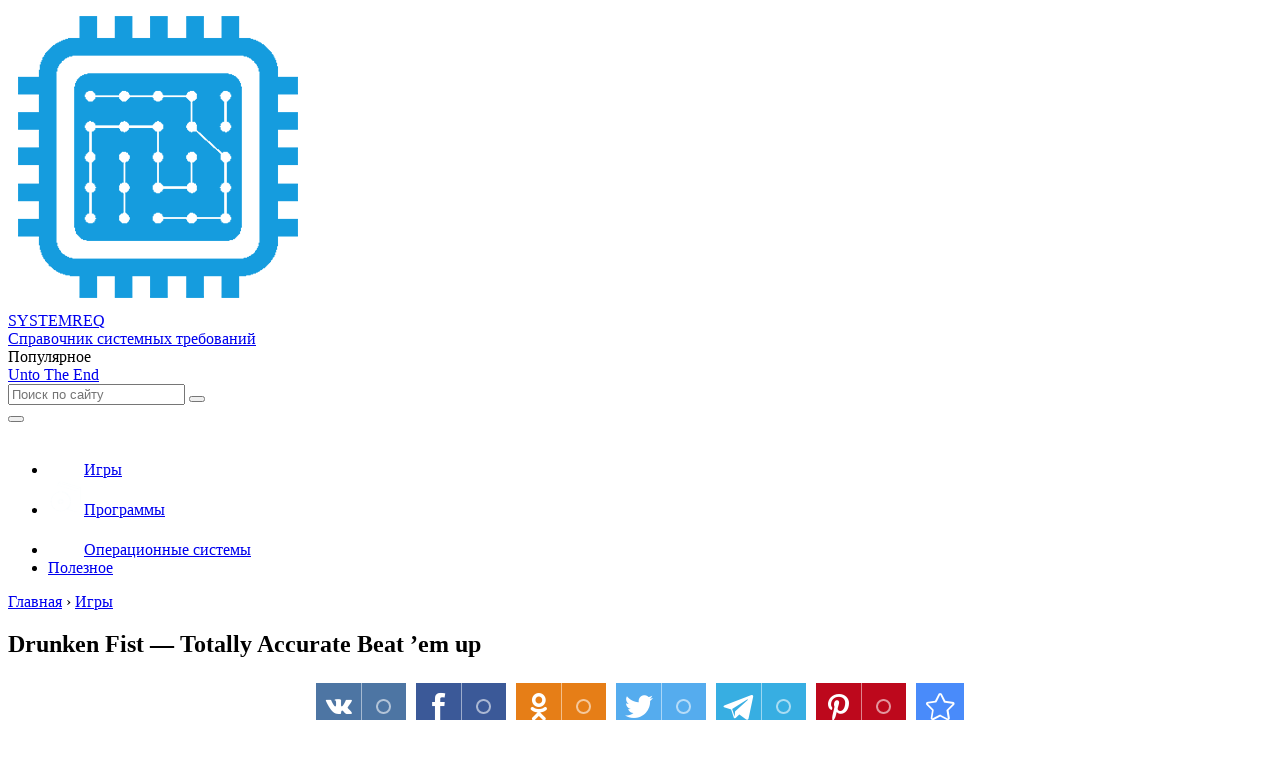

--- FILE ---
content_type: text/html; charset=UTF-8
request_url: https://systemreq.ru/drunken-fist-totally-accurate-beat-em-up/
body_size: 8436
content:
<!DOCTYPE html><html lang="ru-RU"><head>  <script>window.yaContextCb=window.yaContextCb||[]</script> <script src="https://yandex.ru/ads/system/context.js" async></script> <meta charset="utf-8" /><meta http-equiv="X-UA-Compatible" content="IE=edge, chrome=1" /><meta name="viewport" content="width=device-width, initial-scale=1.0" /><meta name='robots' content='index, follow, max-image-preview:large, max-snippet:-1, max-video-preview:-1' /><link media="all" href="https://systemreq.ru/wp-content/cache/autoptimize/css/autoptimize_6add0da4b2f30444aa789e5dd8050aa4.css" rel="stylesheet" /><title>Drunken Fist — Totally Accurate Beat ’em up &ndash; обзор и системные требования</title><meta name="description" content="Системные требования Игры &ndash; Drunken Fist — Totally Accurate Beat ’em up ( Игры, Экшены ) на Windows. Видео обзор, скриншоты. Drunken Fist ?? Totally Accurate Beat ’em up – забавная и очень веселая игра, где процесс основан на физическом взаимодействии с окружающим миром. Здесь" /><link rel="canonical" href="https://systemreq.ru/drunken-fist-totally-accurate-beat-em-up/" /><meta property="og:locale" content="ru_RU" /><meta property="og:type" content="article" /><meta property="og:title" content="Drunken Fist — Totally Accurate Beat ’em up &ndash; обзор и системные требования" /><meta property="og:description" content="Системные требования Игры &ndash; Drunken Fist — Totally Accurate Beat ’em up ( Игры, Экшены ) на Windows. Видео обзор, скриншоты. Drunken Fist ?? Totally Accurate Beat ’em up – забавная и очень веселая игра, где процесс основан на физическом взаимодействии с окружающим миром. Здесь" /><meta property="og:url" content="https://systemreq.ru/drunken-fist-totally-accurate-beat-em-up/" /><meta property="og:site_name" content="SystemReq.ru" /><meta property="article:published_time" content="2021-11-02T12:28:16+00:00" /><meta property="article:modified_time" content="2021-11-02T18:57:09+00:00" /><meta property="og:image" content="https://systemreq.ru/wp-content/uploads/2021/11/systemreq.ru-103.jpg" /><meta property="og:image:width" content="800" /><meta property="og:image:height" content="500" /><meta name="twitter:card" content="summary_large_image" /><meta name="twitter:label1" content="Написано автором" /><meta name="twitter:data1" content="Mr. Good" /><meta name="twitter:label2" content="Примерное время для чтения" /><meta name="twitter:data2" content="2 минуты" /> <script type="application/ld+json" class="yoast-schema-graph">{"@context":"https://schema.org","@graph":[{"@type":"WebSite","@id":"https://systemreq.ru/#website","url":"https://systemreq.ru/","name":"SystemReq.ru","description":"\u0421\u043f\u0440\u0430\u0432\u043e\u0447\u043d\u0438\u043a \u0441\u0438\u0441\u0442\u0435\u043c\u043d\u044b\u0445 \u0442\u0440\u0435\u0431\u043e\u0432\u0430\u043d\u0438\u0439 ","potentialAction":[{"@type":"SearchAction","target":{"@type":"EntryPoint","urlTemplate":"https://systemreq.ru/?s={search_term_string}"},"query-input":"required name=search_term_string"}],"inLanguage":"ru-RU"},{"@type":"ImageObject","@id":"https://systemreq.ru/drunken-fist-totally-accurate-beat-em-up/#primaryimage","inLanguage":"ru-RU","url":"https://systemreq.ru/wp-content/uploads/2021/11/systemreq.ru-103.jpg","contentUrl":"https://systemreq.ru/wp-content/uploads/2021/11/systemreq.ru-103.jpg","width":800,"height":500},{"@type":"WebPage","@id":"https://systemreq.ru/drunken-fist-totally-accurate-beat-em-up/#webpage","url":"https://systemreq.ru/drunken-fist-totally-accurate-beat-em-up/","name":"Drunken Fist \u2014 Totally Accurate Beat \u2019em up &ndash; \u043e\u0431\u0437\u043e\u0440 \u0438 \u0441\u0438\u0441\u0442\u0435\u043c\u043d\u044b\u0435 \u0442\u0440\u0435\u0431\u043e\u0432\u0430\u043d\u0438\u044f","isPartOf":{"@id":"https://systemreq.ru/#website"},"primaryImageOfPage":{"@id":"https://systemreq.ru/drunken-fist-totally-accurate-beat-em-up/#primaryimage"},"datePublished":"2021-11-02T12:28:16+00:00","dateModified":"2021-11-02T18:57:09+00:00","author":{"@id":"https://systemreq.ru/#/schema/person/4a9cc11596484b8b1937edc46cf6317b"},"description":"\u0421\u0438\u0441\u0442\u0435\u043c\u043d\u044b\u0435 \u0442\u0440\u0435\u0431\u043e\u0432\u0430\u043d\u0438\u044f \u0418\u0433\u0440\u044b &ndash; Drunken Fist \u2014 Totally Accurate Beat \u2019em up ( \u0418\u0433\u0440\u044b, \u042d\u043a\u0448\u0435\u043d\u044b ) \u043d\u0430 Windows. \u0412\u0438\u0434\u0435\u043e \u043e\u0431\u0437\u043e\u0440, \u0441\u043a\u0440\u0438\u043d\u0448\u043e\u0442\u044b. Drunken Fist ?? Totally Accurate Beat \u2019em up \u2013 \u0437\u0430\u0431\u0430\u0432\u043d\u0430\u044f \u0438 \u043e\u0447\u0435\u043d\u044c \u0432\u0435\u0441\u0435\u043b\u0430\u044f \u0438\u0433\u0440\u0430, \u0433\u0434\u0435 \u043f\u0440\u043e\u0446\u0435\u0441\u0441 \u043e\u0441\u043d\u043e\u0432\u0430\u043d \u043d\u0430 \u0444\u0438\u0437\u0438\u0447\u0435\u0441\u043a\u043e\u043c \u0432\u0437\u0430\u0438\u043c\u043e\u0434\u0435\u0439\u0441\u0442\u0432\u0438\u0438 \u0441 \u043e\u043a\u0440\u0443\u0436\u0430\u044e\u0449\u0438\u043c \u043c\u0438\u0440\u043e\u043c. \u0417\u0434\u0435\u0441\u044c","breadcrumb":{"@id":"https://systemreq.ru/drunken-fist-totally-accurate-beat-em-up/#breadcrumb"},"inLanguage":"ru-RU","potentialAction":[{"@type":"ReadAction","target":["https://systemreq.ru/drunken-fist-totally-accurate-beat-em-up/"]}]},{"@type":"BreadcrumbList","@id":"https://systemreq.ru/drunken-fist-totally-accurate-beat-em-up/#breadcrumb","itemListElement":[{"@type":"ListItem","position":1,"name":"\u0413\u043b\u0430\u0432\u043d\u0430\u044f \u0441\u0442\u0440\u0430\u043d\u0438\u0446\u0430","item":"https://systemreq.ru/"},{"@type":"ListItem","position":2,"name":"Drunken Fist \u2014 Totally Accurate Beat \u2019em up"}]},{"@type":"Person","@id":"https://systemreq.ru/#/schema/person/4a9cc11596484b8b1937edc46cf6317b","name":"Mr. Good","image":{"@type":"ImageObject","@id":"https://systemreq.ru/#personlogo","inLanguage":"ru-RU","url":"https://secure.gravatar.com/avatar/5c0412fee94ec6daa09d08746a00e2da?s=96&d=mm&r=g","contentUrl":"https://secure.gravatar.com/avatar/5c0412fee94ec6daa09d08746a00e2da?s=96&d=mm&r=g","caption":"Mr. Good"}}]}</script> <link rel='dns-prefetch' href='//fonts.googleapis.com' /><link rel='dns-prefetch' href='//s.w.org' /><link rel='stylesheet' id='dashicons-css'  href='https://systemreq.ru/wp-includes/css/dashicons.min.css?ver=5.8.12' type='text/css' media='all' /><link rel='stylesheet' id='google-fonts-css'  href='//fonts.googleapis.com/css?family=Montserrat:300,400,400i,500,600,700&#038;subset=cyrillic' type='text/css' media='all' /> <script type='text/javascript' src='https://systemreq.ru/wp-includes/js/jquery/jquery.min.js?ver=3.6.0' id='jquery-core-js'></script> <script type='text/javascript' src='https://systemreq.ru/wp-includes/js/jquery/jquery-migrate.min.js?ver=3.3.2' id='jquery-migrate-js'></script> <script type='text/javascript' src='https://systemreq.ru/wp-content/plugins/responsive-lightbox-lite/assets/nivo-lightbox/nivo-lightbox.min.js?ver=5.8.12' id='responsive-lightbox-nivo_lightbox-js'></script> <script type='text/javascript' id='responsive-lightbox-lite-script-js-extra'>var rllArgs = {"script":"nivo_lightbox","selector":"lightbox","custom_events":""};</script> <script type='text/javascript' src='https://systemreq.ru/wp-content/plugins/responsive-lightbox-lite/assets/inc/script.js?ver=5.8.12' id='responsive-lightbox-lite-script-js'></script> <link rel="https://api.w.org/" href="https://systemreq.ru/wp-json/" /><link rel="alternate" type="application/json" href="https://systemreq.ru/wp-json/wp/v2/posts/15339" /><link rel="alternate" type="application/json+oembed" href="https://systemreq.ru/wp-json/oembed/1.0/embed?url=https%3A%2F%2Fsystemreq.ru%2Fdrunken-fist-totally-accurate-beat-em-up%2F" /><link rel="alternate" type="text/xml+oembed" href="https://systemreq.ru/wp-json/oembed/1.0/embed?url=https%3A%2F%2Fsystemreq.ru%2Fdrunken-fist-totally-accurate-beat-em-up%2F&#038;format=xml" /> <script>var ajaxUrl = "https://systemreq.ru/wp-admin/admin-ajax.php";</script> <script type="text/javascript">jQuery(document).ready(function($){var webnavoz_button_html='<div id="webnavoz_button_style2_main" class="webnavoz_button_action_up"><div id="webnavoz_button_style2_up"><!DOCTYPE svg PUBLIC "-//W3C//DTD SVG 1.1//EN" "http://www.w3.org/Graphics/SVG/1.1/DTD/svg11.dtd"> <svg version="1.1" id="Capa_1" xmlns="http://www.w3.org/2000/svg" xmlns:xlink="http://www.w3.org/1999/xlink" x="0px" y="0px" width="306px" height="306px" viewBox="0 0 306 306" style="enable-background:new 0 0 306 306;" xml:space="preserve"> <g> <g id="keyboard-arrow-up"> <polygon points="35.7,247.35 153,130.05 270.3,247.35 306,211.65 153,58.65 0,211.65 		"/> </g> </g> <g> </g> <g> </g> <g> </g> <g> </g> <g> </g> <g> </g> <g> </g> <g> </g> <g> </g> <g> </g> <g> </g> <g> </g> <g> </g> <g> </g> <g> </g> </svg> </div><div id="webnavoz_button_style2_counter"><span class="webnavoz_button_action_perc"></span>%</div></div>';$('body').append(webnavoz_button_html);});</script> <link rel="icon" href="https://systemreq.ru/wp-content/uploads/cropped-fav-1-32x32.png" sizes="32x32" /><link rel="icon" href="https://systemreq.ru/wp-content/uploads/cropped-fav-1-192x192.png" sizes="192x192" /><link rel="apple-touch-icon" href="https://systemreq.ru/wp-content/uploads/cropped-fav-1-180x180.png" /><meta name="msapplication-TileImage" content="https://systemreq.ru/wp-content/uploads/cropped-fav-1-270x270.png" /><style>.header:before {
	background-image: -webkit-gradient(linear, left top, right top, from(#159CDE), to(#159CDE));
	background-image: linear-gradient(to right, #159CDE, #159CDE);
}
.header__nav-2 > ul > li:hover > a,
.header__nav-2 .sub-menu {
	background: #4FB6EB;
}
.questions {
	padding: 40px 0;
}
.questions:before {
	background-image: -webkit-gradient(linear, left top, right top, from(#BEE9FE), to(#BEE9FE));
	background-image: linear-gradient(to right, #BEE9FE, #BEE9FE);
}
.post blockquote:before {
	background-image: url(https://systemreq.ru/wp-content/uploads/logotype-1.png);
}</style> <script type="text/javascript" >(function(m,e,t,r,i,k,a){m[i]=m[i]||function(){(m[i].a=m[i].a||[]).push(arguments)};
   m[i].l=1*new Date();
   for (var j = 0; j < document.scripts.length; j++) {if (document.scripts[j].src === r) { return; }}
   k=e.createElement(t),a=e.getElementsByTagName(t)[0],k.async=1,k.src=r,a.parentNode.insertBefore(k,a)})
   (window, document, "script", "https://mc.yandex.ru/metrika/tag.js", "ym");

   ym(98519799, "init", {
        clickmap:true,
        trackLinks:true,
        accurateTrackBounce:true
   });</script> <noscript><div><img src="https://mc.yandex.ru/watch/98519799" style="position:absolute; left:-9999px;" alt="" /></div></noscript></head><body><div class="container"><div class="wrapper"><header class="header"><div class="header__top"> <a class="header__logo" href="https://systemreq.ru/"><div class="header__logo-image"><img src="https://systemreq.ru/wp-content/uploads/logotype-1.png" alt="" /></div><div class="header__logo-title">SYSTEMREQ<span></span></div><div class="header__logo-desc">Справочник системных требований</div> </a><div class="header__popular"><div class="header__popular-headline">Популярное</div><div class="header__popular-title"><a href="https://systemreq.ru/unto-the-end/">Unto The End</a></div></div><form class="search" method="get" action="https://systemreq.ru/"> <input class="search__input" type="search" name="s" placeholder="Поиск по сайту" value="" required /> <button class="search__button" type="submit"></button></form></div> <button class="header__menu-toggle" type="button"></button><div class="header__menu"><nav class="header__nav-2"><ul><li id="menu-item-263" class="menu-item menu-item-type-taxonomy menu-item-object-category current-post-ancestor current-menu-parent current-post-parent menu-item-263"><a href="https://systemreq.ru/category/igry/" class="menu-image-title-after menu-image-not-hovered"><div class="header__nav-2-link"><img width="36" height="36" src="https://systemreq.ru/wp-content/uploads/icon-games-36x36.png" class="menu-image menu-image-title-after" alt="" loading="lazy" /><span class="menu-image-title-after menu-image-title">Игры</span></div></a></li><li id="menu-item-265" class="menu-item menu-item-type-taxonomy menu-item-object-category menu-item-265"><a href="https://systemreq.ru/category/programmy/" class="menu-image-title-after menu-image-not-hovered"><div class="header__nav-2-link"><img width="36" height="36" src="https://systemreq.ru/wp-content/uploads/icon-soft-1-36x36.png" class="menu-image menu-image-title-after" alt="" loading="lazy" /><span class="menu-image-title-after menu-image-title">Программы</span></div></a></li><li id="menu-item-264" class="menu-item menu-item-type-taxonomy menu-item-object-category menu-item-264"><a href="https://systemreq.ru/category/operaczionnye-sistemy/" class="menu-image-title-after menu-image-not-hovered"><div class="header__nav-2-link"><img width="36" height="36" src="https://systemreq.ru/wp-content/uploads/icon-windows-36x36.png" class="menu-image menu-image-title-after" alt="" loading="lazy" /><span class="menu-image-title-after menu-image-title">Операционные системы</span></div></a></li><li id="menu-item-50946" class="menu-item menu-item-type-taxonomy menu-item-object-category menu-item-50946"><a href="https://systemreq.ru/category/poleznoe/"><div class="header__nav-2-link">Полезное</div></a></li></ul></nav></div></header><div class="middle"><main class="content"><div class="breadcrumbs" itemscope itemtype="http://schema.org/BreadcrumbList"><span itemprop="itemListElement" itemscope itemtype="http://schema.org/ListItem"><a href="https://systemreq.ru/" itemprop="item" class="home"><span itemprop="name">Главная</span></a></span> <span class="sep">›</span> <span itemprop="itemListElement" itemscope itemtype="http://schema.org/ListItem"><a href="https://systemreq.ru/category/igry/" itemprop="item"><span itemprop="name">Игры</span></a></span></div><article class="post"><h1 class="post__headline">Drunken Fist — Totally Accurate Beat ’em up</h1><div align="center"><script async src="https://usocial.pro/usocial/usocial.js?v=6.1.4" data-script="usocial" charset="utf-8"></script> <div class="uSocial-Share" data-pid="4c06523ca6a748582cd14065535adeb9" data-type="share" data-options="rect,style1,default,absolute,horizontal,size48,eachCounter1,counter0" data-social="vk,fb,ok,twi,telegram,pinterest,bookmarks" data-mobile="vi,wa,sms"></div></div><div class="post__entry"><div class="bialty-container"><p><img loading="lazy" class="lazy lazy-hidden aligncenter size-full wp-image-15340" src="//systemreq.ru/wp-content/plugins/a3-lazy-load/assets/images/lazy_placeholder.gif" data-lazy-type="image" data-src="https://systemreq.ru/wp-content/uploads/2021/11/systemreq.ru-103.jpg" alt="Drunken Fist &mdash; Totally Accurate Beat &rsquo;em up" width="800" height="500" srcset="" data-srcset="https://systemreq.ru/wp-content/uploads/2021/11/systemreq.ru-103.jpg 800w, https://systemreq.ru/wp-content/uploads/2021/11/systemreq.ru-103-300x188.jpg 300w, https://systemreq.ru/wp-content/uploads/2021/11/systemreq.ru-103-768x480.jpg 768w, https://systemreq.ru/wp-content/uploads/2021/11/systemreq.ru-103-24x15.jpg 24w, https://systemreq.ru/wp-content/uploads/2021/11/systemreq.ru-103-36x23.jpg 36w, https://systemreq.ru/wp-content/uploads/2021/11/systemreq.ru-103-48x30.jpg 48w" sizes="(max-width: 800px) 100vw, 800px"><noscript><img loading="lazy" class="aligncenter size-full wp-image-15340" src="https://systemreq.ru/wp-content/uploads/2021/11/systemreq.ru-103.jpg" alt="Drunken Fist &mdash; Totally Accurate Beat &rsquo;em up" width="800" height="500" srcset="https://systemreq.ru/wp-content/uploads/2021/11/systemreq.ru-103.jpg 800w, https://systemreq.ru/wp-content/uploads/2021/11/systemreq.ru-103-300x188.jpg 300w, https://systemreq.ru/wp-content/uploads/2021/11/systemreq.ru-103-768x480.jpg 768w, https://systemreq.ru/wp-content/uploads/2021/11/systemreq.ru-103-24x15.jpg 24w, https://systemreq.ru/wp-content/uploads/2021/11/systemreq.ru-103-36x23.jpg 36w, https://systemreq.ru/wp-content/uploads/2021/11/systemreq.ru-103-48x30.jpg 48w" sizes="(max-width: 800px) 100vw, 800px"></noscript></p><p>Drunken Fist ?? Totally Accurate Beat &rsquo;em up &ndash; &#1079;&#1072;&#1073;&#1072;&#1074;&#1085;&#1072;&#1103; &#1080; &#1086;&#1095;&#1077;&#1085;&#1100; &#1074;&#1077;&#1089;&#1077;&#1083;&#1072;&#1103; &#1080;&#1075;&#1088;&#1072;, &#1075;&#1076;&#1077; &#1087;&#1088;&#1086;&#1094;&#1077;&#1089;&#1089; &#1086;&#1089;&#1085;&#1086;&#1074;&#1072;&#1085; &#1085;&#1072; &#1092;&#1080;&#1079;&#1080;&#1095;&#1077;&#1089;&#1082;&#1086;&#1084; &#1074;&#1079;&#1072;&#1080;&#1084;&#1086;&#1076;&#1077;&#1081;&#1089;&#1090;&#1074;&#1080;&#1080; &#1089; &#1086;&#1082;&#1088;&#1091;&#1078;&#1072;&#1102;&#1097;&#1080;&#1084; &#1084;&#1080;&#1088;&#1086;&#1084;. &#1047;&#1076;&#1077;&#1089;&#1100; &#1090;&#1099; &#1074;&#1086;&#1079;&#1100;&#1084;&#1105;&#1096;&#1100;&#1089;&#1103; &#1079;&#1072; &#1080;&#1089;&#1087;&#1086;&#1083;&#1085;&#1077;&#1085;&#1080;&#1077; &#1085;&#1077;&#1086;&#1073;&#1099;&#1095;&#1085;&#1086;&#1081; &#1088;&#1086;&#1083;&#1080; &ndash; &#1088;&#1086;&#1083;&#1080; &#1087;&#1100;&#1103;&#1085;&#1086;&#1075;&#1086; &#1095;&#1077;&#1083;&#1086;&#1074;&#1077;&#1082;&#1072;, &#1082;&#1086;&#1090;&#1086;&#1088;&#1099;&#1081; &#1091;&#1078;&#1077; &#1076;&#1086;&#1089;&#1090;&#1080;&#1075; &#1089;&#1074;&#1086;&#1077;&#1081; &#1082;&#1086;&#1085;&#1076;&#1080;&#1094;&#1080;&#1080; &#1080; &#1086;&#1090;&#1087;&#1088;&#1072;&#1074;&#1083;&#1103;&#1077;&#1090;&#1089;&#1103; &#1076;&#1086;&#1084;&#1086;&#1081;.</p><p>&#1042;&#1089;&#1077;&#1075;&#1086; &#1080;&#1075;&#1088;&#1086;&#1074;&#1086;&#1081; &#1087;&#1088;&#1086;&#1094;&#1077;&#1089;&#1089; &#1074;&#1082;&#1083;&#1102;&#1095;&#1072;&#1077;&#1090; &#1074; &#1089;&#1077;&#1073;&#1103; &#1089;&#1077;&#1084;&#1100; &#1086;&#1088;&#1080;&#1075;&#1080;&#1085;&#1072;&#1083;&#1100;&#1085;&#1099;&#1093; &#1091;&#1088;&#1086;&#1074;&#1085;&#1077;&#1081;, &#1075;&#1076;&#1077; &#1090;&#1099; &#1087;&#1088;&#1086;&#1074;&#1077;&#1076;&#1077;&#1096;&#1100; &#1089;&#1074;&#1086;&#1077; &#1089;&#1074;&#1086;&#1073;&#1086;&#1076;&#1085;&#1086;&#1077; &#1074;&#1088;&#1077;&#1084;&#1103; &#1076;&#1086;&#1074;&#1086;&#1083;&#1100;&#1085;&#1086; &#1074;&#1077;&#1089;&#1077;&#1083;&#1086; &#1080; &#1085;&#1077;&#1086;&#1073;&#1099;&#1095;&#1085;&#1086;. &#1056;&#1072;&#1079;&#1088;&#1072;&#1073;&#1086;&#1090;&#1095;&#1080;&#1082;&#1080; &#1087;&#1086;&#1089;&#1090;&#1072;&#1088;&#1072;&#1083;&#1080;&#1089;&#1100; &#1089;&#1076;&#1077;&#1083;&#1072;&#1090;&#1100; &#1074;&#1089;&#1077;, &#1095;&#1090;&#1086;&#1073;&#1099; &#1080;&#1093; &#1087;&#1088;&#1086;&#1077;&#1082;&#1090; &#1074;&#1099;&#1075;&#1083;&#1103;&#1076;&#1077;&#1083; &#1084;&#1072;&#1082;&#1089;&#1080;&#1084;&#1072;&#1083;&#1100;&#1085;&#1086; &#1088;&#1077;&#1072;&#1083;&#1080;&#1089;&#1090;&#1080;&#1095;&#1085;&#1086;, &#1095;&#1090;&#1086; &#1091; &#1085;&#1080;&#1093; &#1079;&#1076;&#1086;&#1088;&#1086;&#1074;&#1086; &#1087;&#1086;&#1083;&#1091;&#1095;&#1080;&#1083;&#1086;&#1089;&#1100;, &#1072; &#1087;&#1086;&#1101;&#1090;&#1086;&#1084;&#1091; &#1090;&#1099; &#1084;&#1086;&#1078;&#1077;&#1096;&#1100; &#1089;&#1090;&#1072;&#1090;&#1100; &#1087;&#1086;&#1083;&#1085;&#1086;&#1094;&#1077;&#1085;&#1085;&#1086;&#1081; &#1095;&#1072;&#1089;&#1090;&#1100;&#1102; &#1101;&#1090;&#1086;&#1075;&#1086; &#1085;&#1077;&#1086;&#1073;&#1099;&#1095;&#1085;&#1086;&#1075;&#1086; &#1084;&#1080;&#1088;&#1072;. &#1060;&#1080;&#1079;&#1080;&#1082;&#1072; &#1076;&#1077;&#1081;&#1089;&#1090;&#1074;&#1080;&#1081; &#1080; &#1082;&#1072;&#1084;&#1077;&#1088;&#1072; &#1089;&#1076;&#1077;&#1083;&#1072;&#1085;&#1099; &#1090;&#1086;&#1095;&#1085;&#1086; &#1090;&#1072;&#1082;, &#1082;&#1072;&#1082; &#1074;&#1077;&#1076;&#1105;&#1090; &#1089;&#1077;&#1073;&#1103; &#1087;&#1100;&#1103;&#1085;&#1099;&#1081; &#1095;&#1077;&#1083;&#1086;&#1074;&#1077;&#1082;, &#1095;&#1090;&#1086; &#1087;&#1086;&#1079;&#1074;&#1086;&#1083;&#1080;&#1090; &#1090;&#1077;&#1073;&#1077; &#1087;&#1086;&#1083;&#1085;&#1086;&#1089;&#1090;&#1100;&#1102; &#1086;&#1097;&#1091;&#1090;&#1080;&#1090;&#1100; &#1089;&#1077;&#1073;&#1103; &#1074; &#1101;&#1090;&#1086;&#1081; &#1088;&#1086;&#1083;&#1080;.</p><h2>&#1057;&#1080;&#1089;&#1090;&#1077;&#1084;&#1085;&#1099;&#1077; &#1090;&#1088;&#1077;&#1073;&#1086;&#1074;&#1072;&#1085;&#1080;&#1103; Drunken Fist &mdash; Totally Accurate Beat &rsquo;em up</h2><p>&#1052;&#1080;&#1085;&#1080;&#1084;&#1072;&#1083;&#1100;&#1085;&#1099;&#1077;:</p><ul><li>&#1054;&#1057;:&nbsp;Windows XP</li><li>&#1055;&#1088;&#1086;&#1094;&#1077;&#1089;&#1089;&#1086;&#1088;:&nbsp;Quad-core Intel or AMD processor, 2.5 GHz</li><li>&#1054;&#1087;&#1077;&#1088;&#1072;&#1090;&#1080;&#1074;&#1085;&#1072;&#1103; &#1087;&#1072;&#1084;&#1103;&#1090;&#1100;:&nbsp;4 GB &#1054;&#1047;&#1059;</li><li>&#1042;&#1080;&#1076;&#1077;&#1086;&#1082;&#1072;&#1088;&#1090;&#1072;:&nbsp;NVIDIA GeForce 470 GTX or AMD Radeon 6870 HD series card</li><li>&#1052;&#1077;&#1089;&#1090;&#1086; &#1085;&#1072; &#1076;&#1080;&#1089;&#1082;&#1077;: 4 GB</li></ul><h2>&#1057;&#1082;&#1088;&#1080;&#1085;&#1096;&#1086;&#1090;&#1099; Drunken Fist &mdash; Totally Accurate Beat &rsquo;em up</h2><div id="gallery-1" class="gallery galleryid-15339 gallery-columns-3 gallery-size-full"><dl class="gallery-item"><dt class="gallery-icon landscape"> <a href="https://systemreq.ru/wp-content/uploads/2021/11/systemreq.ru-drunken-fist-totally-accurate-beat-em-up.jpg" rel="lightbox[gallery-0]"><img width="800" height="500" src="//systemreq.ru/wp-content/plugins/a3-lazy-load/assets/images/lazy_placeholder.gif" data-lazy-type="image" data-src="https://systemreq.ru/wp-content/uploads/2021/11/systemreq.ru-drunken-fist-totally-accurate-beat-em-up.jpg" class="lazy lazy-hidden attachment-full size-full" alt="Drunken Fist &mdash; Totally Accurate Beat &rsquo;em up" loading="lazy" srcset="" data-srcset="https://systemreq.ru/wp-content/uploads/2021/11/systemreq.ru-drunken-fist-totally-accurate-beat-em-up.jpg 800w, https://systemreq.ru/wp-content/uploads/2021/11/systemreq.ru-drunken-fist-totally-accurate-beat-em-up-300x188.jpg 300w, https://systemreq.ru/wp-content/uploads/2021/11/systemreq.ru-drunken-fist-totally-accurate-beat-em-up-768x480.jpg 768w, https://systemreq.ru/wp-content/uploads/2021/11/systemreq.ru-drunken-fist-totally-accurate-beat-em-up-24x15.jpg 24w, https://systemreq.ru/wp-content/uploads/2021/11/systemreq.ru-drunken-fist-totally-accurate-beat-em-up-36x23.jpg 36w, https://systemreq.ru/wp-content/uploads/2021/11/systemreq.ru-drunken-fist-totally-accurate-beat-em-up-48x30.jpg 48w" sizes="(max-width: 800px) 100vw, 800px"><noscript><img width="800" height="500" src="https://systemreq.ru/wp-content/uploads/2021/11/systemreq.ru-drunken-fist-totally-accurate-beat-em-up.jpg" class="attachment-full size-full" alt="Drunken Fist &mdash; Totally Accurate Beat &rsquo;em up" loading="lazy" srcset="https://systemreq.ru/wp-content/uploads/2021/11/systemreq.ru-drunken-fist-totally-accurate-beat-em-up.jpg 800w, https://systemreq.ru/wp-content/uploads/2021/11/systemreq.ru-drunken-fist-totally-accurate-beat-em-up-300x188.jpg 300w, https://systemreq.ru/wp-content/uploads/2021/11/systemreq.ru-drunken-fist-totally-accurate-beat-em-up-768x480.jpg 768w, https://systemreq.ru/wp-content/uploads/2021/11/systemreq.ru-drunken-fist-totally-accurate-beat-em-up-24x15.jpg 24w, https://systemreq.ru/wp-content/uploads/2021/11/systemreq.ru-drunken-fist-totally-accurate-beat-em-up-36x23.jpg 36w, https://systemreq.ru/wp-content/uploads/2021/11/systemreq.ru-drunken-fist-totally-accurate-beat-em-up-48x30.jpg 48w" sizes="(max-width: 800px) 100vw, 800px"></noscript></a></dt></dl><dl class="gallery-item"><dt class="gallery-icon landscape"> <a href="https://systemreq.ru/wp-content/uploads/2021/11/systemreq.ru-drunken-fist-totally-accurate-beat-em-up-1.jpg" rel="lightbox[gallery-0]"><img width="800" height="500" src="//systemreq.ru/wp-content/plugins/a3-lazy-load/assets/images/lazy_placeholder.gif" data-lazy-type="image" data-src="https://systemreq.ru/wp-content/uploads/2021/11/systemreq.ru-drunken-fist-totally-accurate-beat-em-up-1.jpg" class="lazy lazy-hidden attachment-full size-full" alt="Drunken Fist &mdash; Totally Accurate Beat &rsquo;em up" loading="lazy" srcset="" data-srcset="https://systemreq.ru/wp-content/uploads/2021/11/systemreq.ru-drunken-fist-totally-accurate-beat-em-up-1.jpg 800w, https://systemreq.ru/wp-content/uploads/2021/11/systemreq.ru-drunken-fist-totally-accurate-beat-em-up-1-300x188.jpg 300w, https://systemreq.ru/wp-content/uploads/2021/11/systemreq.ru-drunken-fist-totally-accurate-beat-em-up-1-768x480.jpg 768w, https://systemreq.ru/wp-content/uploads/2021/11/systemreq.ru-drunken-fist-totally-accurate-beat-em-up-1-24x15.jpg 24w, https://systemreq.ru/wp-content/uploads/2021/11/systemreq.ru-drunken-fist-totally-accurate-beat-em-up-1-36x23.jpg 36w, https://systemreq.ru/wp-content/uploads/2021/11/systemreq.ru-drunken-fist-totally-accurate-beat-em-up-1-48x30.jpg 48w" sizes="(max-width: 800px) 100vw, 800px"><noscript><img width="800" height="500" src="https://systemreq.ru/wp-content/uploads/2021/11/systemreq.ru-drunken-fist-totally-accurate-beat-em-up-1.jpg" class="attachment-full size-full" alt="Drunken Fist &mdash; Totally Accurate Beat &rsquo;em up" loading="lazy" srcset="https://systemreq.ru/wp-content/uploads/2021/11/systemreq.ru-drunken-fist-totally-accurate-beat-em-up-1.jpg 800w, https://systemreq.ru/wp-content/uploads/2021/11/systemreq.ru-drunken-fist-totally-accurate-beat-em-up-1-300x188.jpg 300w, https://systemreq.ru/wp-content/uploads/2021/11/systemreq.ru-drunken-fist-totally-accurate-beat-em-up-1-768x480.jpg 768w, https://systemreq.ru/wp-content/uploads/2021/11/systemreq.ru-drunken-fist-totally-accurate-beat-em-up-1-24x15.jpg 24w, https://systemreq.ru/wp-content/uploads/2021/11/systemreq.ru-drunken-fist-totally-accurate-beat-em-up-1-36x23.jpg 36w, https://systemreq.ru/wp-content/uploads/2021/11/systemreq.ru-drunken-fist-totally-accurate-beat-em-up-1-48x30.jpg 48w" sizes="(max-width: 800px) 100vw, 800px"></noscript></a></dt></dl><dl class="gallery-item"><dt class="gallery-icon landscape"> <a href="https://systemreq.ru/wp-content/uploads/2021/11/systemreq.ru-drunken-fist-totally-accurate-beat-em-up-2.jpg" rel="lightbox[gallery-0]"><img width="800" height="500" src="//systemreq.ru/wp-content/plugins/a3-lazy-load/assets/images/lazy_placeholder.gif" data-lazy-type="image" data-src="https://systemreq.ru/wp-content/uploads/2021/11/systemreq.ru-drunken-fist-totally-accurate-beat-em-up-2.jpg" class="lazy lazy-hidden attachment-full size-full" alt="Drunken Fist &mdash; Totally Accurate Beat &rsquo;em up" loading="lazy" srcset="" data-srcset="https://systemreq.ru/wp-content/uploads/2021/11/systemreq.ru-drunken-fist-totally-accurate-beat-em-up-2.jpg 800w, https://systemreq.ru/wp-content/uploads/2021/11/systemreq.ru-drunken-fist-totally-accurate-beat-em-up-2-300x188.jpg 300w, https://systemreq.ru/wp-content/uploads/2021/11/systemreq.ru-drunken-fist-totally-accurate-beat-em-up-2-768x480.jpg 768w, https://systemreq.ru/wp-content/uploads/2021/11/systemreq.ru-drunken-fist-totally-accurate-beat-em-up-2-24x15.jpg 24w, https://systemreq.ru/wp-content/uploads/2021/11/systemreq.ru-drunken-fist-totally-accurate-beat-em-up-2-36x23.jpg 36w, https://systemreq.ru/wp-content/uploads/2021/11/systemreq.ru-drunken-fist-totally-accurate-beat-em-up-2-48x30.jpg 48w" sizes="(max-width: 800px) 100vw, 800px"><noscript><img width="800" height="500" src="https://systemreq.ru/wp-content/uploads/2021/11/systemreq.ru-drunken-fist-totally-accurate-beat-em-up-2.jpg" class="attachment-full size-full" alt="Drunken Fist &mdash; Totally Accurate Beat &rsquo;em up" loading="lazy" srcset="https://systemreq.ru/wp-content/uploads/2021/11/systemreq.ru-drunken-fist-totally-accurate-beat-em-up-2.jpg 800w, https://systemreq.ru/wp-content/uploads/2021/11/systemreq.ru-drunken-fist-totally-accurate-beat-em-up-2-300x188.jpg 300w, https://systemreq.ru/wp-content/uploads/2021/11/systemreq.ru-drunken-fist-totally-accurate-beat-em-up-2-768x480.jpg 768w, https://systemreq.ru/wp-content/uploads/2021/11/systemreq.ru-drunken-fist-totally-accurate-beat-em-up-2-24x15.jpg 24w, https://systemreq.ru/wp-content/uploads/2021/11/systemreq.ru-drunken-fist-totally-accurate-beat-em-up-2-36x23.jpg 36w, https://systemreq.ru/wp-content/uploads/2021/11/systemreq.ru-drunken-fist-totally-accurate-beat-em-up-2-48x30.jpg 48w" sizes="(max-width: 800px) 100vw, 800px"></noscript></a></dt></dl><br style="clear: both"></div><h2>&#1054;&#1073;&#1079;&#1086;&#1088; Drunken Fist &mdash; Totally Accurate Beat &rsquo;em up</h2><p></p><div class="post__video"><iframe class="lazy lazy-hidden" loading="lazy" title="YouTube video player"  data-lazy-type="iframe" data-src="https://www.youtube.com/embed/0quTlAhJ9lk" width="560" height="315" frameborder="0" allowfullscreen="allowfullscreen"></iframe><noscript><iframe loading="lazy" title="YouTube video player" src="https://www.youtube.com/embed/0quTlAhJ9lk" width="560" height="315" frameborder="0" allowfullscreen="allowfullscreen"></iframe></noscript></div><h2>&#1054;&#1092;&#1080;&#1094;&#1080;&#1072;&#1083;&#1100;&#1085;&#1099;&#1081; &#1089;&#1072;&#1081;&#1090; Drunken Fist &mdash; Totally Accurate Beat &rsquo;em up</h2><p>&#1048;&#1075;&#1088;&#1072;&#1090;&#1100; &#1074; Drunken Fist &mdash; Totally Accurate Beat &rsquo;em up &#1085;&#1072; &#1086;&#1092;&#1080;&#1094;&#1080;&#1072;&#1083;&#1100;&#1085;&#1086;&#1084; <a href="https://store.steampowered.com/app/1059460/Drunken_Fist__Totally_Accurate_Beat_em_up/">&#1089;&#1072;&#1081;&#1090;&#1077;</a></p><div class="relpost-thumb-wrapper"><div class="relpost-thumb-container"><h3>&#1055;&#1086;&#1093;&#1086;&#1078;&#1080;&#1077; &#1079;&#1072;&#1087;&#1080;&#1089;&#1080;:</h3><div style="clear: both"></div><div style="clear: both"></div><div class="relpost-block-container"><a class="relpost-block-single" href="https://systemreq.ru/fairy-tail/"><div class="relpost-custom-block-single" style="width: 150px; height: 225px;"><div class="relpost-block-single-image" alt="FAIRY TAIL" style="background: transparent url(https://systemreq.ru/wp-content/uploads/2022/08/systemreq.ru-fairy-tail-150x150.jpg) no-repeat scroll 0% 0%; width: 150px; height: 150px;"></div><div class="relpost-block-single-text" style="font-family: Arial;  font-size: 12px;  color: #333333;">FAIRY TAIL</div></div></a><a class="relpost-block-single" href="https://systemreq.ru/help-me-please/"><div class="relpost-custom-block-single" style="width: 150px; height: 225px;"><div class="relpost-block-single-image" alt="Help me please" style="background: transparent url(https://systemreq.ru/wp-content/uploads/2022/09/systemreq.ru-7-150x150.jpg) no-repeat scroll 0% 0%; width: 150px; height: 150px;"></div><div class="relpost-block-single-text" style="font-family: Arial;  font-size: 12px;  color: #333333;">Help me please</div></div></a><a class="relpost-block-single" href="https://systemreq.ru/calico/"><div class="relpost-custom-block-single" style="width: 150px; height: 225px;"><div class="relpost-block-single-image" alt="Calico" style="background: transparent url(https://systemreq.ru/wp-content/uploads/2022/08/systemreq.ru-calico-2-150x150.jpg) no-repeat scroll 0% 0%; width: 150px; height: 150px;"></div><div class="relpost-block-single-text" style="font-family: Arial;  font-size: 12px;  color: #333333;">Calico</div></div></a></div><div style="clear: both"></div></div></div></div></div></article><div class="grid"><div class="comments"><div class="respond" id="respond"><div class="headline">Добавить комментарий</div><div class="respond__cancel"><a rel="nofollow" id="cancel-comment-reply-link" href="/drunken-fist-totally-accurate-beat-em-up/#respond" style="display:none;">Нажмите, чтобы отменить ответ.</a></div><form class="form  comment-form" action="https://systemreq.ru/wp-comments-post.php" method="post"><div class="form-row"><div class="form-row__field"><input class="form__field  comment-form__field  comment-form__author" type="text" name="author" placeholder="Ваше имя" value="" required /></div><div class="form-row__field"><input class="form__field  comment-form__field  comment-form__email" type="email" name="email" placeholder="Контактная почта" value="" required /></div></div><textarea class="form__field  comment-form__field  comment-form__comment" name="comment" id="comment" rows="4" placeholder="Ваш комментарий" required></textarea><p style="display: none;"><input type="hidden" id="akismet_comment_nonce" name="akismet_comment_nonce" value="3f74a833ba" /></p><p style="display: none !important;"><label>&#916;<textarea name="ak_hp_textarea" cols="45" rows="8" maxlength="100"></textarea></label><input type="hidden" id="ak_js" name="ak_js" value="181"/><script>document.getElementById( "ak_js" ).setAttribute( "value", ( new Date() ).getTime() );</script></p> <button class="form__button  comment-form__button" name="submit" type="submit">Добавить комментарий</button> <input type='hidden' name='comment_post_ID' value='15339' id='comment_post_ID' /> <input type='hidden' name='comment_parent' id='comment_parent' value='0' /></form></div></div></div></main><aside class="sidebar"><div class="video  sidebar__section"><div class="category__head"><div class="headline">Программы</div> <a class="category__all" href="https://systemreq.ru/category/programmy/">Смотреть все</a></div><div class="video__in"><div class="video__image"><img src="/wp-content/themes/sreda-design-nocat/cache/d43a0feb2_442x278.png" width="442" height="278" alt="OnlyOffice" /></div><div class="video__inner"><div class="video__title"><a class="video__link" href="https://systemreq.ru/onlyoffice/">OnlyOffice</a></div><div class="video__text">OnlyOffice &mdash; &#1086;&#1092;&#1080;&#1089;&#1085;&#1099;&#1081; &#1087;&#1072;&#1082;&#1077;&#1090;, &#1082;&#1086;&#1090;&#1086;&#1088;&#1099;&#1081; &#1086;&#1090;&#1083;&#1080;&#1095;&#1072;&#1077;&#1090;&#1089;&#1103; &#1093;&#1086;&#1088;&#1086;&#1096;&#1077;&#1081; &#1087;&#1086;&#1076;&#1076;&#1077;&#1088;&#1078;&#1082;&#1086;&#1081; &#1092;&#1086;&#1088;&#1084;&#1072;&#1090;&#1086;&#1074; Microsoft Office. &#1042;&#1082;&#1083;&#1102;&#1095;&#1072;&#1077;&#1090; &#1090;&#1077;&#1082;&#1089;&#1090;&#1086;&#1074;&#1099;&#1081; &#1087;&#1088;&#1086;&#1094;&#1077;&#1089;&#1089;&#1086;&#1088;, &#1090;&#1072;&#1073;&#1083;&#1080;&#1095;&#1085;&#1099;&#1081; ...</div></div></div></div></aside></div><footer class="footer"><div class="footer__inner"><div class="footer__section  copyright"><div class="copyright__domain"><div class="copyright__logo"><img src="https://systemreq.ru/wp-content/uploads/logotype-1.png" alt="" /></div> SYSTEMREQ<span></span></div><div class="copyright__text"> © 2016–2026 – Справочник системных требований</div></div><nav class="footer__section  footer__nav"><ul><li id="menu-item-237" class="menu-item menu-item-type-taxonomy menu-item-object-category menu-item-237"><a href="https://systemreq.ru/category/%d0%b1%d0%b5%d0%b7-%d1%80%d1%83%d0%b1%d1%80%d0%b8%d0%ba%d0%b8/">Без рубрики</a></li></ul></nav><div class="footer__section  footer__mid"></div><div class="footer__section  footer__info"><p>Перепечатка материалов разрешена только с указанием первоисточника</p></div></div></footer></div></div> <script type='text/javascript' src='https://systemreq.ru/wp-includes/js/dist/vendor/regenerator-runtime.min.js?ver=0.13.7' id='regenerator-runtime-js'></script> <script type='text/javascript' src='https://systemreq.ru/wp-includes/js/dist/vendor/wp-polyfill.min.js?ver=3.15.0' id='wp-polyfill-js'></script> <script type='text/javascript' id='contact-form-7-js-extra'>var wpcf7 = {"api":{"root":"https:\/\/systemreq.ru\/wp-json\/","namespace":"contact-form-7\/v1"},"cached":"1"};</script> <script type='text/javascript' src='https://systemreq.ru/wp-content/plugins/contact-form-7/includes/js/index.js?ver=5.5.3' id='contact-form-7-js'></script> <script type='text/javascript' src='https://systemreq.ru/wp-content/plugins/social-by-webnavoz/js/jquery.cookie.min.js?ver=1.1' id='cookie-socialsreit_webnavoz-js'></script> <script type='text/javascript' src='https://systemreq.ru/wp-content/plugins/social-by-webnavoz/js/socials_webnavoz.js?ver=1.7' id='script-socialsreit_webnavoz-js'></script> <script type='text/javascript' src='https://systemreq.ru/wp-content/plugins/vote2x/vote2x.js?ver=1.7.0' id='script-vote2x-js'></script> <script type='text/javascript' src='https://systemreq.ru/wp-content/themes/sreda-design-nocat/js/scripts.js' id='scripts.js-js'></script> <script type='text/javascript' src='https://systemreq.ru/wp-includes/js/comment-reply.min.js?ver=5.8.12' id='comment-reply-js'></script> <script type='text/javascript' id='jquery-lazyloadxt-js-extra'>var a3_lazyload_params = {"apply_images":"1","apply_videos":"1"};</script> <script type='text/javascript' src='//systemreq.ru/wp-content/plugins/a3-lazy-load/assets/js/jquery.lazyloadxt.extra.min.js?ver=2.4.8' id='jquery-lazyloadxt-js'></script> <script type='text/javascript' src='//systemreq.ru/wp-content/plugins/a3-lazy-load/assets/js/jquery.lazyloadxt.srcset.min.js?ver=2.4.8' id='jquery-lazyloadxt-srcset-js'></script> <script type='text/javascript' id='jquery-lazyloadxt-extend-js-extra'>var a3_lazyload_extend_params = {"edgeY":"0","horizontal_container_classnames":""};</script> <script type='text/javascript' src='//systemreq.ru/wp-content/plugins/a3-lazy-load/assets/js/jquery.lazyloadxt.extend.js?ver=2.4.8' id='jquery-lazyloadxt-extend-js'></script> <script type='text/javascript' src='https://systemreq.ru/wp-includes/js/wp-embed.min.js?ver=5.8.12' id='wp-embed-js'></script> <script type='text/javascript' src='https://systemreq.ru/wp-content/plugins/webnavoz-button/webnavoz-button.min.js?ver=5.8.12' id='webnavoz_button_js-js'></script> <script>document.oncopy = function () { var bodyElement = document.body; var selection = getSelection(); var href = document.location.href; var copyright = "<br><br>Источник: <a href='"+ href +"'>" + href + "</a><br>© systemreq.ru - сборник системных требований"; var text = selection + copyright; var divElement = document.createElement('div'); divElement.style.position = 'absolute'; divElement.style.left = '-99999px'; divElement.innerHTML = text; bodyElement.appendChild(divElement); selection.selectAllChildren(divElement); setTimeout(function() { bodyElement.removeChild(divElement); }, 0); };</script> </body></html>